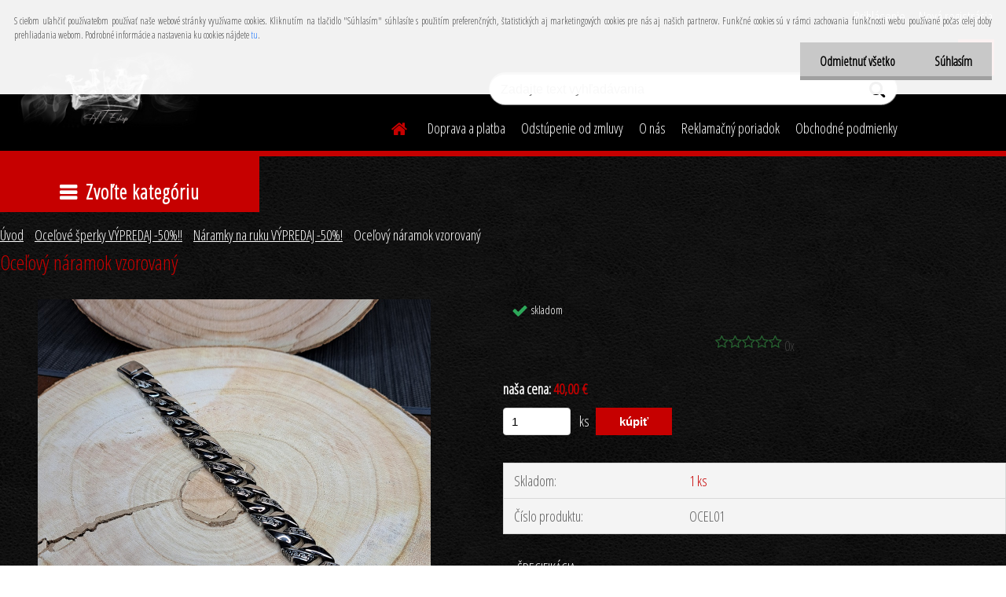

--- FILE ---
content_type: text/html; charset=utf-8
request_url: https://www.hteshop.sk/Ocelovy-naramok-vzorovany-d1679.htm
body_size: 20555
content:


        <!DOCTYPE html>
    <html xmlns:og="http://ogp.me/ns#" xmlns:fb="http://www.facebook.com/2008/fbml" lang="sk" class="tmpl__etherum">
      <head>
          <script>
              window.cookie_preferences = getCookieSettings('cookie_preferences');
              window.cookie_statistics = getCookieSettings('cookie_statistics');
              window.cookie_marketing = getCookieSettings('cookie_marketing');

              function getCookieSettings(cookie_name) {
                  if (document.cookie.length > 0)
                  {
                      cookie_start = document.cookie.indexOf(cookie_name + "=");
                      if (cookie_start != -1)
                      {
                          cookie_start = cookie_start + cookie_name.length + 1;
                          cookie_end = document.cookie.indexOf(";", cookie_start);
                          if (cookie_end == -1)
                          {
                              cookie_end = document.cookie.length;
                          }
                          return unescape(document.cookie.substring(cookie_start, cookie_end));
                      }
                  }
                  return false;
              }
          </script>
                    <script async src="https://www.googletagmanager.com/gtag/js?id=PQ54D95M"></script>
                            <script>
                    window.dataLayer = window.dataLayer || [];
                    function gtag(){dataLayer.push(arguments)};
                    gtag('consent', 'default', {
                        'ad_storage': String(window.cookie_marketing) !== 'false' ? 'granted' : 'denied',
                        'analytics_storage': String(window.cookie_statistics) !== 'false' ? 'granted' : 'denied',
                        'ad_personalization': String(window.cookie_statistics) !== 'false' ? 'granted' : 'denied',
                        'ad_user_data': String(window.cookie_statistics) !== 'false' ? 'granted' : 'denied'
                    });
                    dataLayer.push({
                        'event': 'default_consent'
                    });
                </script>
                    <script>(function(w,d,s,l,i){w[l]=w[l]||[];w[l].push({'gtm.start':
          new Date().getTime(),event:'gtm.js'});var f=d.getElementsByTagName(s)[0],
        j=d.createElement(s),dl=l!='dataLayer'?'&l='+l:'';j.async=true;j.src=
        'https://www.googletagmanager.com/gtm.js?id='+i+dl;f.parentNode.insertBefore(j,f);
      })(window,document,'script','dataLayer','GTM-PQ54D95M');
        window.dataLayer = window.dataLayer || [];
        window.dataLayer.push({
            event: 'eec.pageview',
            clientIP: '18.223.159.XX'
        });

    </script>
            <title>Oceľové šperky VÝPREDAJ -50%!! | Oceľový náramok vzorovaný  | HTESHOP |  Hvizdotattoo studio</title>
        <script type="text/javascript">var action_unavailable='action_unavailable';var id_language = 'sk';var id_country_code = 'SK';var language_code = 'sk-SK';var path_request = '/request.php';var type_request = 'POST';var cache_break = "2507"; var enable_console_debug = false; var enable_logging_errors = false;var administration_id_language = 'sk';var administration_id_country_code = 'SK';</script>          <script type="text/javascript" src="//ajax.googleapis.com/ajax/libs/jquery/1.8.3/jquery.min.js"></script>
          <script type="text/javascript" src="//code.jquery.com/ui/1.12.1/jquery-ui.min.js" ></script>
                  <script src="/wa_script/js/jquery.hoverIntent.minified.js?_=2025-01-08-14-38" type="text/javascript"></script>
        <script type="text/javascript" src="/admin/jscripts/jquery.qtip.min.js?_=2025-01-08-14-38"></script>
                  <script src="/wa_script/js/jquery.selectBoxIt.min.js?_=2025-01-08-14-38" type="text/javascript"></script>
                  <script src="/wa_script/js/bs_overlay.js?_=2025-01-08-14-38" type="text/javascript"></script>
        <script src="/wa_script/js/bs_design.js?_=2025-01-08-14-38" type="text/javascript"></script>
        <script src="/admin/jscripts/wa_translation.js?_=2025-01-08-14-38" type="text/javascript"></script>
        <link rel="stylesheet" type="text/css" href="/css/jquery.selectBoxIt.wa_script.css?_=2025-01-08-14-38" media="screen, projection">
        <link rel="stylesheet" type="text/css" href="/css/jquery.qtip.lupa.css?_=2025-01-08-14-38">
        
        <link rel="stylesheet" type="text/css" href="/fotky52300/icons/flat_icons/font/flaticon.css?_=1601557763" >          <script src="/wa_script/js/jquery.colorbox-min.js?_=2025-01-08-14-38" type="text/javascript"></script>
          <link rel="stylesheet" type="text/css" href="/css/colorbox.css?_=2025-01-08-14-38">
          <script type="text/javascript">
            jQuery(document).ready(function() {
              (function() {
                function createGalleries(rel) {
                  var regex = new RegExp(rel + "\\[(\\d+)]"),
                      m, group = "g_" + rel, groupN;
                  $("a[rel*=" + rel + "]").each(function() {
                    m = regex.exec(this.getAttribute("rel"));
                    if(m) {
                      groupN = group + m[1];
                    } else {
                      groupN = group;
                    }
                    $(this).colorbox({
                      rel: groupN,
                      slideshow:true,
                       maxWidth: "85%",
                       maxHeight: "85%",
                       returnFocus: false
                    });
                  });
                }
                createGalleries("lytebox");
                createGalleries("lyteshow");
              })();
            });</script>
          <script type="text/javascript">
      function init_products_hovers()
      {
        jQuery(".product").hoverIntent({
          over: function(){
            jQuery(this).find(".icons_width_hack").animate({width: "130px"}, 300, function(){});
          } ,
          out: function(){
            jQuery(this).find(".icons_width_hack").animate({width: "10px"}, 300, function(){});
          },
          interval: 40
        });
      }
      jQuery(document).ready(function(){

        jQuery(".param select, .sorting select").selectBoxIt();

        jQuery(".productFooter").click(function()
        {
          var $product_detail_link = jQuery(this).parent().find("a:first");

          if($product_detail_link.length && $product_detail_link.attr("href"))
          {
            window.location.href = $product_detail_link.attr("href");
          }
        });
        init_products_hovers();
        
        ebar_details_visibility = {};
        ebar_details_visibility["user"] = false;
        ebar_details_visibility["basket"] = false;

        ebar_details_timer = {};
        ebar_details_timer["user"] = setTimeout(function(){},100);
        ebar_details_timer["basket"] = setTimeout(function(){},100);

        function ebar_set_show($caller)
        {
          var $box_name = $($caller).attr("id").split("_")[0];

          ebar_details_visibility["user"] = false;
          ebar_details_visibility["basket"] = false;

          ebar_details_visibility[$box_name] = true;

          resolve_ebar_set_visibility("user");
          resolve_ebar_set_visibility("basket");
        }

        function ebar_set_hide($caller)
        {
          var $box_name = $($caller).attr("id").split("_")[0];

          ebar_details_visibility[$box_name] = false;

          clearTimeout(ebar_details_timer[$box_name]);
          ebar_details_timer[$box_name] = setTimeout(function(){resolve_ebar_set_visibility($box_name);},300);
        }

        function resolve_ebar_set_visibility($box_name)
        {
          if(   ebar_details_visibility[$box_name]
             && jQuery("#"+$box_name+"_detail").is(":hidden"))
          {
            jQuery("#"+$box_name+"_detail").slideDown(300);
          }
          else if(   !ebar_details_visibility[$box_name]
                  && jQuery("#"+$box_name+"_detail").not(":hidden"))
          {
            jQuery("#"+$box_name+"_detail").slideUp(0, function() {
              $(this).css({overflow: ""});
            });
          }
        }

        
        jQuery("#user_icon, #basket_icon").hoverIntent({
          over: function(){
            ebar_set_show(this);
            
          } ,
          out: function(){
            ebar_set_hide(this);
          },
          interval: 40
        });
        
        jQuery("#user_icon").click(function(e)
        {
          if(jQuery(e.target).attr("id") == "user_icon")
          {
            window.location.href = "https://www.hteshop.sk/72hm9hb8/e-login/";
          }
        });

        jQuery("#basket_icon").click(function(e)
        {
          if(jQuery(e.target).attr("id") == "basket_icon")
          {
            window.location.href = "https://www.hteshop.sk/72hm9hb8/e-basket/";
          }
        });
      
      });
    </script>        <meta http-equiv="Content-language" content="sk">
        <meta http-equiv="Content-Type" content="text/html; charset=utf-8">
        <meta name="language" content="slovak">
        <meta name="keywords" content="oceľový,náramok,vzorovaný">
        <meta name="description" content="Materiál: Chirurgická oceľ
Dĺžka: 22cm
Šírka: 1,7cm
Hrúbka: 5mm
Váha: 94g
Farba: Začiernená oceľ">
        <meta name="revisit-after" content="1 Days">
        <meta name="distribution" content="global">
        <meta name="expires" content="never">
                  <meta name="expires" content="never">
                    <link rel="previewimage" href="https://www.hteshop.sk/fotky52300/fotos/_vyr_167920230125_180911.jpg" />
                    <link rel="canonical" href="https://www.hteshop.sk/Ocelovy-naramok-vzorovany-d1679.htm?tab=description"/>
          <meta property="og:image" content="http://www.hteshop.sk/fotky52300/fotos/_vyr_167920230125_180911.jpg" />
<meta property="og:image:secure_url" content="https://www.hteshop.sk/fotky52300/fotos/_vyr_167920230125_180911.jpg" />
<meta property="og:image:type" content="image/jpeg" />
            <meta name="robots" content="index, follow">
                      <link href="//www.hteshop.sk/fotky52300/fav.jpg" rel="icon" type="image/jpeg">
          <link rel="shortcut icon" type="image/jpeg" href="//www.hteshop.sk/fotky52300/fav.jpg">
                  <link rel="stylesheet" type="text/css" href="/css/lang_dependent_css/lang_sk.css?_=2025-01-08-14-38" media="screen, projection">
                <link rel='stylesheet' type='text/css' href='/wa_script/js/styles.css?_=2025-01-08-14-38'>
        <script language='javascript' type='text/javascript' src='/wa_script/js/javascripts.js?_=2025-01-08-14-38'></script>
        <script language='javascript' type='text/javascript' src='/wa_script/js/check_tel.js?_=2025-01-08-14-38'></script>
          <script src="/assets/javascripts/buy_button.js?_=2025-01-08-14-38"></script>
            <script type="text/javascript" src="/wa_script/js/bs_user.js?_=2025-01-08-14-38"></script>
        <script type="text/javascript" src="/wa_script/js/bs_fce.js?_=2025-01-08-14-38"></script>
        <script type="text/javascript" src="/wa_script/js/bs_fixed_bar.js?_=2025-01-08-14-38"></script>
        <script type="text/javascript" src="/bohemiasoft/js/bs.js?_=2025-01-08-14-38"></script>
        <script src="/wa_script/js/jquery.number.min.js?_=2025-01-08-14-38" type="text/javascript"></script>
        <script type="text/javascript">
            BS.User.id = 52300;
            BS.User.domain = "72hm9hb8";
            BS.User.is_responsive_layout = true;
            BS.User.max_search_query_length = 50;
            BS.User.max_autocomplete_words_count = 5;

            WA.Translation._autocompleter_ambiguous_query = ' Hľadaný výraz je pre našeptávač príliš všeobecný. Zadajte prosím ďalšie znaky, slová alebo pokračujte odoslaním formulára pre vyhľadávanie.';
            WA.Translation._autocompleter_no_results_found = ' Neboli nájdené žiadne produkty ani kategórie.';
            WA.Translation._error = " Chyba";
            WA.Translation._success = " Úspech";
            WA.Translation._warning = " Upozornenie";
            WA.Translation._multiples_inc_notify = '<p class="multiples-warning"><strong>Tento produkt je možné objednať iba v násobkoch #inc#. </strong><br><small>Vami zadaný počet kusov bol navýšený podľa tohto násobku.</small></p>';
            WA.Translation._shipping_change_selected = " Zmeniť...";
            WA.Translation._shipping_deliver_to_address = "_shipping_deliver_to_address";

            BS.Design.template = {
              name: "etherum",
              is_selected: function(name) {
                if(Array.isArray(name)) {
                  return name.indexOf(this.name) > -1;
                } else {
                  return name === this.name;
                }
              }
            };
            BS.Design.isLayout3 = true;
            BS.Design.templates = {
              TEMPLATE_ARGON: "argon",TEMPLATE_NEON: "neon",TEMPLATE_CARBON: "carbon",TEMPLATE_XENON: "xenon",TEMPLATE_AURUM: "aurum",TEMPLATE_CUPRUM: "cuprum",TEMPLATE_ERBIUM: "erbium",TEMPLATE_CADMIUM: "cadmium",TEMPLATE_BARIUM: "barium",TEMPLATE_CHROMIUM: "chromium",TEMPLATE_SILICIUM: "silicium",TEMPLATE_IRIDIUM: "iridium",TEMPLATE_INDIUM: "indium",TEMPLATE_OXYGEN: "oxygen",TEMPLATE_HELIUM: "helium",TEMPLATE_FLUOR: "fluor",TEMPLATE_FERRUM: "ferrum",TEMPLATE_TERBIUM: "terbium",TEMPLATE_URANIUM: "uranium",TEMPLATE_ZINCUM: "zincum",TEMPLATE_CERIUM: "cerium",TEMPLATE_KRYPTON: "krypton",TEMPLATE_THORIUM: "thorium",TEMPLATE_ETHERUM: "etherum",TEMPLATE_KRYPTONIT: "kryptonit",TEMPLATE_TITANIUM: "titanium",TEMPLATE_PLATINUM: "platinum"            };
        </script>
                  <script src="/js/progress_button/modernizr.custom.js"></script>
                      <link rel="stylesheet" type="text/css" href="/bower_components/owl.carousel/dist/assets/owl.carousel.min.css" />
            <link rel="stylesheet" type="text/css" href="/bower_components/owl.carousel/dist/assets/owl.theme.default.min.css" />
            <script src="/bower_components/owl.carousel/dist/owl.carousel.min.js"></script>
                    <link rel="stylesheet" type="text/css" href="//static.bohemiasoft.com/jave/style.css?_=2025-01-08-14-38" media="screen">
                    <link rel="stylesheet" type="text/css" href="/css/font-awesome.4.7.0.min.css" media="screen">
          <link rel="stylesheet" type="text/css" href="/sablony/nove/etherum/etherumblue/css/product_var3.css?_=2025-01-08-14-38" media="screen">
                    <link rel="stylesheet"
                type="text/css"
                id="tpl-editor-stylesheet"
                href="/sablony/nove/etherum/etherumblue/css/colors.css?_=2025-01-08-14-38"
                media="screen">

          <meta name="viewport" content="width=device-width, initial-scale=1.0">
          <link rel="stylesheet" 
                   type="text/css" 
                   href="https://static.bohemiasoft.com/custom-css/etherum.css?_1764594711" 
                   media="screen"><style type="text/css">
               <!--#site_logo{
                  width: 275px;
                  height: 100px;
                  background-image: url('/fotky52300/design_setup/images/logo_nove-logo-stranka-hteshop.jpg?cache_time=1701429190');
                  background-repeat: no-repeat;
                  
                }html body .myheader { 
          background-image: none;
          border: black;
          background-repeat: repeat;
          background-position: 0px 0px;
          background-color: #ffffff;
        }#page_background{
                  background-image: none;
                  background-repeat: repeat;
                  background-position: 0px 0px;
                  background-color: #ffffff;
                }.bgLupa{
                  padding: 0;
                  border: none;
                }

 :root { 
 }
-->
                </style>          <link rel="stylesheet" type="text/css" href="/fotky52300/design_setup/css/user_defined.css?_=1645180906" media="screen, projection">
                    <script type="text/javascript" src="/admin/jscripts/wa_dialogs.js?_=2025-01-08-14-38"></script>
            <script>
      $(document).ready(function() {
        if (getCookie('show_cookie_message' + '_52300_sk') != 'no') {
          if($('#cookies-agreement').attr('data-location') === '0')
          {
            $('.cookies-wrapper').css("top", "0px");
          }
          else
          {
            $('.cookies-wrapper').css("bottom", "0px");
          }
          $('.cookies-wrapper').show();
        }

        $('#cookies-notify__close').click(function() {
          setCookie('show_cookie_message' + '_52300_sk', 'no');
          $('#cookies-agreement').slideUp();
          $("#masterpage").attr("style", "");
          setCookie('cookie_preferences', 'true');
          setCookie('cookie_statistics', 'true');
          setCookie('cookie_marketing', 'true');
          window.cookie_preferences = true;
          window.cookie_statistics = true;
          window.cookie_marketing = true;
          if(typeof gtag === 'function') {
              gtag('consent', 'update', {
                  'ad_storage': 'granted',
                  'analytics_storage': 'granted',
                  'ad_user_data': 'granted',
                  'ad_personalization': 'granted'
              });
          }
         return false;
        });

        $("#cookies-notify__disagree").click(function(){
            save_preferences();
        });

        $('#cookies-notify__preferences-button-close').click(function(){
            var cookies_notify_preferences = $("#cookies-notify-checkbox__preferences").is(':checked');
            var cookies_notify_statistics = $("#cookies-notify-checkbox__statistics").is(':checked');
            var cookies_notify_marketing = $("#cookies-notify-checkbox__marketing").is(':checked');
            save_preferences(cookies_notify_preferences, cookies_notify_statistics, cookies_notify_marketing);
        });

        function save_preferences(preferences = false, statistics = false, marketing = false)
        {
            setCookie('show_cookie_message' + '_52300_sk', 'no');
            $('#cookies-agreement').slideUp();
            $("#masterpage").attr("style", "");
            setCookie('cookie_preferences', preferences);
            setCookie('cookie_statistics', statistics);
            setCookie('cookie_marketing', marketing);
            window.cookie_preferences = preferences;
            window.cookie_statistics = statistics;
            window.cookie_marketing = marketing;
            if(marketing && typeof gtag === 'function')
            {
                gtag('consent', 'update', {
                    'ad_storage': 'granted'
                });
            }
            if(statistics && typeof gtag === 'function')
            {
                gtag('consent', 'update', {
                    'analytics_storage': 'granted',
                    'ad_user_data': 'granted',
                    'ad_personalization': 'granted',
                });
            }
            if(marketing === false && BS && BS.seznamIdentity) {
                BS.seznamIdentity.clearIdentity();
            }
        }

        /**
         * @param {String} cookie_name
         * @returns {String}
         */
        function getCookie(cookie_name) {
          if (document.cookie.length > 0)
          {
            cookie_start = document.cookie.indexOf(cookie_name + "=");
            if (cookie_start != -1)
            {
              cookie_start = cookie_start + cookie_name.length + 1;
              cookie_end = document.cookie.indexOf(";", cookie_start);
              if (cookie_end == -1)
              {
                cookie_end = document.cookie.length;
              }
              return unescape(document.cookie.substring(cookie_start, cookie_end));
            }
          }
          return "";
        }
        
        /**
         * @param {String} cookie_name
         * @param {String} value
         */
        function setCookie(cookie_name, value) {
          var time = new Date();
          time.setTime(time.getTime() + 365*24*60*60*1000); // + 1 rok
          var expires = "expires="+time.toUTCString();
          document.cookie = cookie_name + "=" + escape(value) + "; " + expires + "; path=/";
        }
      });
    </script>
    <script async src="https://www.googletagmanager.com/gtag/js?id=AW-10787097477"></script><script>
window.dataLayer = window.dataLayer || [];
function gtag(){dataLayer.push(arguments);}
gtag('js', new Date());
gtag('config', 'AW-10787097477', { debug_mode: true });
</script>        <script type="text/javascript" src="/wa_script/js/search_autocompleter.js?_=2025-01-08-14-38"></script>
                <link rel="stylesheet" type="text/css" href="/assets/vendor/magnific-popup/magnific-popup.css" />
      <script src="/assets/vendor/magnific-popup/jquery.magnific-popup.js"></script>
      <script type="text/javascript">
        BS.env = {
          decPoint: ",",
          basketFloatEnabled: false        };
      </script>
      <script type="text/javascript" src="/node_modules/select2/dist/js/select2.min.js"></script>
      <script type="text/javascript" src="/node_modules/maximize-select2-height/maximize-select2-height.min.js"></script>
      <script type="text/javascript">
        (function() {
          $.fn.select2.defaults.set("language", {
            noResults: function() {return " Žiadny záznam nebol nájdený"},
            inputTooShort: function(o) {
              var n = o.minimum - o.input.length;
              return "_input_too_short".replace("#N#", n);
            }
          });
          $.fn.select2.defaults.set("width", "100%")
        })();

      </script>
      <link type="text/css" rel="stylesheet" href="/node_modules/select2/dist/css/select2.min.css" />
      <script type="text/javascript" src="/wa_script/js/countdown_timer.js?_=2025-01-08-14-38"></script>
      <script type="text/javascript" src="/wa_script/js/app.js?_=2025-01-08-14-38"></script>
      <script type="text/javascript" src="/node_modules/jquery-validation/dist/jquery.validate.min.js"></script>

      
          </head>
          <script type="text/javascript">
        var fb_pixel = 'active';
      </script>
      <script type="text/javascript" src="/wa_script/js/fb_pixel_func.js"></script>
      <script>add_to_cart_default_basket_settings();</script>  <body class="lang-sk layout3 not-home page-product-detail page-product-1679 basket-empty slider_available template-slider-custom vat-payer-n alternative-currency-n" >
      <!-- Google Tag Manager (noscript) end -->
    <noscript><iframe src="https://www.googletagmanager.com/ns.html?id=GTM-PQ54D95M"
                      height="0" width="0" style="display:none;visibility:hidden"></iframe></noscript>
    <!-- End Google Tag Manager (noscript) -->
          <a name="topweb"></a>
            <div id="cookies-agreement" class="cookies-wrapper" data-location="0"
         >
      <div class="cookies-notify-background"></div>
      <div class="cookies-notify" style="display:block!important;">
        <div class="cookies-notify__bar">
          <div class="cookies-notify__bar1">
            <div class="cookies-notify__text"
                                 >
                S cieľom uľahčiť používateľom používať naše webové stránky využívame cookies. Kliknutím na tlačidlo "Súhlasím" súhlasíte s použitím preferenčných, štatistických aj marketingových cookies pre nás aj našich partnerov. Funkčné cookies sú v rámci zachovania funkčnosti webu používané počas celej doby prehliadania webom. Podrobné informácie a nastavenia ku cookies nájdete <span class="cookies-notify__detail_button">tu</span>.            </div>
            <div class="cookies-notify__button">
                <a href="#" id="cookies-notify__disagree" class="secondary-btn"
                   style="color: #000000;
                           background-color: #c8c8c8;
                           opacity: 1"
                >Odmietnuť všetko</a>
              <a href="#" id="cookies-notify__close"
                 style="color: #000000;
                        background-color: #c8c8c8;
                        opacity: 1"
                >Súhlasím</a>
            </div>
          </div>
                        <div class="cookies-notify__detail_box hidden"
                             >
                <div id="cookies-nofify__close_detail"> Zavrieť</div>
                <div>
                    <br />
                    <b> Čo sú cookies?</b><br />
                    <span> Cookies sú krátke textové informácie, ktoré sú uložené vo Vašom prehliadači. Tieto informácie bežne používajú všetky webové stránky a ich prechádzaním dochádza k ukladaniu cookies. Pomocou partnerských skriptov, ktoré môžu stránky používať (napríklad Google analytics</span><br /><br />
                    <b> Ako môžem nastaviť prácu webu s cookies?</b><br />
                    <span> Napriek tomu, že odporúčame povoliť používanie všetkých typov cookies, prácu webu s nimi môžete nastaviť podľa vlastných preferencií pomocou checkboxov zobrazených nižšie. Po odsúhlasení nastavenia práce s cookies môžete zmeniť svoje rozhodnutie zmazaním či editáciou cookies priamo v nastavení Vášho prehliadača. Podrobnejšie informácie k premazaniu cookies nájdete v Pomocníkovi Vášho prehliadača.</span>
                </div>
                <div class="cookies-notify__checkboxes"
                                    >
                    <div class="checkbox-custom checkbox-default cookies-notify__checkbox">
                        <input type="checkbox" id="cookies-notify-checkbox__functional" checked disabled />
                        <label for="cookies-notify-checkbox__functional" class="cookies-notify__checkbox_label"> Nutné</label>
                    </div>
                    <div class="checkbox-custom checkbox-default cookies-notify__checkbox">
                        <input type="checkbox" id="cookies-notify-checkbox__preferences" checked />
                        <label for="cookies-notify-checkbox__preferences" class="cookies-notify__checkbox_label"> Preferenčné</label>
                    </div>
                    <div class="checkbox-custom checkbox-default cookies-notify__checkbox">
                        <input type="checkbox" id="cookies-notify-checkbox__statistics" checked />
                        <label for="cookies-notify-checkbox__statistics" class="cookies-notify__checkbox_label"> Štatistické</label>
                    </div>
                    <div class="checkbox-custom checkbox-default cookies-notify__checkbox">
                        <input type="checkbox" id="cookies-notify-checkbox__marketing" checked />
                        <label for="cookies-notify-checkbox__marketing" class="cookies-notify__checkbox_label"> Marketingové</label>
                    </div>
                </div>
                <div id="cookies-notify__cookie_types">
                    <div class="cookies-notify__cookie_type cookie-active" data-type="functional">
                         Nutné (13)
                    </div>
                    <div class="cookies-notify__cookie_type" data-type="preferences">
                         Preferenčné (1)
                    </div>
                    <div class="cookies-notify__cookie_type" data-type="statistics">
                         Štatistické (15)
                    </div>
                    <div class="cookies-notify__cookie_type" data-type="marketing">
                         Marketingové (15)
                    </div>
                    <div class="cookies-notify__cookie_type" data-type="unclassified">
                         Neklasifikované (7)
                    </div>
                </div>
                <div id="cookies-notify__cookie_detail">
                    <div class="cookie-notify__cookie_description">
                        <span id="cookie-notify__description_functional" class="cookie_description_active"> Tieto informácie sú nevyhnutné k správnemu chodu webovej stránky ako napríklad vkladanie tovaru do košíka, uloženie vyplnených údajov alebo prihlásenie do zákazníckej sekcie.</span>
                        <span id="cookie-notify__description_preferences" class="hidden"> Tieto cookies umožnia prispôsobiť správanie alebo vzhľad stránky podľa Vašich potrieb, napríklad voľba jazyka.</span>
                        <span id="cookie-notify__description_statistics" class="hidden"> Vďaka týmto cookies môžu majitelia aj developeri webu viac porozumieť správaniu užívateľov a vyvijať stránku tak, aby bola čo najviac prozákaznícka. Teda aby ste čo najrýchlejšie našli hľadaný tovar alebo čo najľahšie dokončili jeho nákup.</span>
                        <span id="cookie-notify__description_marketing" class="hidden"> Tieto informácie umožnia personalizovať zobrazenie ponúk priamo pre Vás vďaka historickej skúsenosti prehliadania predchádzajúcich stránok a ponúk.</span>
                        <span id="cookie-notify__description_unclassified" class="hidden"> Tieto cookies zatiaľ neboli roztriedené do vlastnej kategórie.</span>
                    </div>
                    <style>
                        #cookies-notify__cookie_detail_table td
                        {
                            color: #ffffff                        }
                    </style>
                    <table class="table" id="cookies-notify__cookie_detail_table">
                        <thead>
                            <tr>
                                <th> Meno</th>
                                <th> Účel</th>
                                <th> Vypršanie</th>
                            </tr>
                        </thead>
                        <tbody>
                                                    <tr>
                                <td>show_cookie_message</td>
                                <td>Ukladá informácie o potrebe zobrazenia cookie lišty</td>
                                <td>1 rok</td>
                            </tr>
                                                        <tr>
                                <td>__zlcmid</td>
                                <td>Tento súbor cookie sa používa na uloženie identity návštevníka počas návštev a preferencie návštevníka deaktivovať našu funkciu živého chatu. </td>
                                <td>1 rok</td>
                            </tr>
                                                        <tr>
                                <td>__cfruid</td>
                                <td>Tento súbor cookie je súčasťou služieb poskytovaných spoločnosťou Cloudflare – vrátane vyrovnávania záťaže, doručovania obsahu webových stránok a poskytovania pripojenia DNS pre prevádzkovateľov webových stránok. </td>
                                <td>relácie</td>
                            </tr>
                                                        <tr>
                                <td>_auth</td>
                                <td>Zaisťuje bezpečnosť prehliadania návštevníkov tým, že zabraňuje falšovaniu požiadaviek medzi stránkami. Tento súbor cookie je nevyhnutný pre bezpečnosť webu a návštevníka. </td>
                                <td>1 rok</td>
                            </tr>
                                                        <tr>
                                <td>csrftoken</td>
                                <td>Pomáha predchádzať útokom Cross-Site Request Forgery (CSRF).</td>
                                <td>1 rok</td>
                            </tr>
                                                        <tr>
                                <td>PHPSESSID</td>
                                <td>Zachováva stav užívateľskej relácie naprieč požiadavkami na stránky. </td>
                                <td>relácie</td>
                            </tr>
                                                        <tr>
                                <td>rc::a</td>
                                <td>Tento súbor cookie sa používa na rozlíšenie medzi ľuďmi a robotmi. To je výhodné pre web, aby
vytvárať platné správy o používaní ich webových stránok. </td>
                                <td>persistentní</td>
                            </tr>
                                                        <tr>
                                <td>rc::c</td>
                                <td>Tento súbor cookie sa používa na rozlíšenie medzi ľuďmi a robotmi. </td>
                                <td>relácie</td>
                            </tr>
                                                        <tr>
                                <td>AWSALBCORS</td>
                                <td>Registruje, ktorý server-cluster obsluhuje návštevníka. To sa používa v kontexte s vyrovnávaním záťaže, aby sa optimalizovala užívateľská skúsenosť. </td>
                                <td>6 dnů</td>
                            </tr>
                                                        <tr>
                                <td>18plus_allow_access#</td>
                                <td>Ukladá informáciu o odsúhlasení okna 18+ pre web.</td>
                                <td>neznámy</td>
                            </tr>
                                                        <tr>
                                <td>18plus_cat#</td>
                                <td>Ukladá informáciu o odsúhlasení okna 18+ pre kategóriu.</td>
                                <td>neznámy</td>
                            </tr>
                                                        <tr>
                                <td>bs_slide_menu</td>
                                <td></td>
                                <td>neznámy</td>
                            </tr>
                                                        <tr>
                                <td>left_menu</td>
                                <td>Ukladá informáciu o spôsobe zobrazenia ľavého menu.</td>
                                <td>neznámy</td>
                            </tr>
                                                    </tbody>
                    </table>
                    <div class="cookies-notify__button">
                        <a href="#" id="cookies-notify__preferences-button-close"
                           style="color: #000000;
                                background-color: #c8c8c8;
                                opacity: 1">
                            Uložiť nastavenia                        </a>
                    </div>
                </div>
            </div>
                    </div>
      </div>
    </div>
    
  <div id="responsive_layout_large"></div><div id="page">      <div class="top-bar" id="topBar">
                  <div class="top-bar-content">
            <table width="870" height="5">
<tbody>
<tr>
<td style="width: 427px;"></td>
<td style="width: 427px;"></td>
</tr>
</tbody>
</table>
<p><span style="color: #ffff00;"><strong></strong></span></p>
<p></p>          </div>
                        </div>
          <script type="text/javascript">
      var responsive_articlemenu_name = ' Menu';
      var responsive_eshopmenu_name = ' E-shop';
    </script>
        <link rel="stylesheet" type="text/css" href="/css/masterslider.css?_=2025-01-08-14-38" media="screen, projection">
    <script type="text/javascript" src="/js/masterslider.min.js"></script>
    <div class="myheader">
                <div class="navigate_bar">
            <div class="logo-wrapper">
            <a id="site_logo" href="//www.hteshop.sk" class="mylogo" aria-label="Logo"></a>
    </div>
                        <!--[if IE 6]>
    <style>
    #main-menu ul ul{visibility:visible;}
    </style>
    <![endif]-->

    
    <div id="topmenu"><!-- TOPMENU -->
          <div id="search">
      <form name="search" id="searchForm" action="/search-engine.htm" method="GET" enctype="multipart/form-data">
        <label for="q" class="title_left2"> Hľadanie</label>
        <p>
          <input name="slovo" type="text" class="inputBox" id="q" placeholder=" Zadajte text vyhľadávania" maxlength="50">
          
          <input type="hidden" id="source_service" value="www.webareal.sk">
        </p>
        <div class="wrapper_search_submit">
          <input type="submit" class="search_submit" aria-label="search" name="search_submit" value="">
        </div>
        <div id="search_setup_area">
          <input id="hledatjak2" checked="checked" type="radio" name="hledatjak" value="2">
          <label for="hledatjak2">Hľadať v tovare</label>
          <br />
          <input id="hledatjak1"  type="radio" name="hledatjak" value="1">
          <label for="hledatjak1">Hľadať v článkoch</label>
                    <script type="text/javascript">
            function resolve_search_mode_visibility()
            {
              if (jQuery('form[name=search] input').is(':focus'))
              {
                if (jQuery('#search_setup_area').is(':hidden'))
                {
                  jQuery('#search_setup_area').slideDown(400);
                }
              }
              else
              {
                if (jQuery('#search_setup_area').not(':hidden'))
                {
                  jQuery('#search_setup_area').slideUp(400);
                }
              }
            }

            $('form[name=search] input').click(function() {
              this.focus();
            });

            jQuery('form[name=search] input')
                .focus(function() {
                  resolve_search_mode_visibility();
                })
                .blur(function() {
                  setTimeout(function() {
                    resolve_search_mode_visibility();
                  }, 1000);
                });

          </script>
                  </div>
      </form>
    </div>
          <div id="main-menu" class="">
                 <ul>
            <li class="eshop-menu-home">
              <a href="//www.hteshop.sk" class="top_parent_act" aria-label="Homepage">
                              </a>
            </li>
          </ul>
          
<ul><li class="eshop-menu-6 eshop-menu-order-1 eshop-menu-odd"><a href="/Doprava-a-platba-a6_0.htm"  class="top_parent">Doprava a platba</a>
</li></ul>
<ul><li class="eshop-menu-7 eshop-menu-order-2 eshop-menu-even"><a target="_new" href="https://www.hteshop.sk/fotky52300/hvizdoo tattoo - odstúpenie od zmluvy formulár.pdf"  class="top_parent">Odstúpenie od zmluvy</a>
</li></ul>
<ul><li class="eshop-menu-1 eshop-menu-order-3 eshop-menu-odd"><a href="/O-nas-a1_0.htm"  class="top_parent">O nás</a>
</li></ul>
<ul><li class="eshop-menu-4 eshop-menu-order-4 eshop-menu-even"><a href="/Reklamacny-poriadok-a4_0.htm"  class="top_parent">Reklamačný poriadok</a>
</li></ul>
<ul><li class="eshop-menu-3 eshop-menu-order-5 eshop-menu-odd"><a href="/Obchodne-podmienky-a3_0.htm"  class="top_parent">Obchodné podmienky</a>
</li></ul>      </div>
    </div><!-- END TOPMENU -->
          </div>
          </div>
    <div id="page_background">      <div class="hack-box"><!-- HACK MIN WIDTH FOR IE 5, 5.5, 6  -->
                  <div id="masterpage" ><!-- MASTER PAGE -->
              <div id="header">          </div><!-- END HEADER -->
          
  <div id="ebar" class="" >        <div id="ebar_set">
                <div id="user_icon">

                            <div id="user_detail">
                    <div id="user_arrow_tag"></div>
                    <div id="user_content_tag">
                        <div id="user_content_tag_bg">
                            <a href="/72hm9hb8/e-login/"
                               class="elink user_login_text"
                               >
                               Prihlásenie                            </a>
                            <a href="/72hm9hb8/e-register/"
                               class="elink user-logout user_register_text"
                               >
                               Nová registrácia                            </a>
                        </div>
                    </div>
                </div>
            
        </div>
        
                <div id="basket_icon" >
            <div id="basket_detail">
                <div id="basket_arrow_tag"></div>
                <div id="basket_content_tag">
                    <a id="quantity_tag" href="/72hm9hb8/e-basket" rel="nofollow" class="elink"><span class="quantity_count">0</span></a>
                                    </div>
            </div>
        </div>
                <a id="basket_tag"
           href="72hm9hb8/e-basket"
           rel="nofollow"
           class="elink">
            <span id="basket_tag_left">&nbsp;</span>
            <span id="basket_tag_right">
                0 ks            </span>
        </a>
                </div></div>          <div id="aroundpage"><!-- AROUND PAGE -->
            
      <!-- LEFT BOX -->
      <div id="left-box">
            <div id="expandableMenu" class="eshop-menu">
      <p class="title_left_eshop">
        Zvoľte kategóriu      </p>
      <div id="inleft_eshop" class="menu-typ-2 menu-outer-wrapper">
            <div class="menu-wrapper leftmenu">
          <ul class="root-eshop-menu">
          <li class="sub leftmenuDef category-menu-1 has-submenu">
            <a href="/Tetovanie-ZLAVY-AZ-50-c14_0_1.htm" target="_self">
          <span>
      Tetovanie ZĽAVY AŽ 50%    </span>
          </a>
          <ul class="eshop-submenu level-2">
          <li class="sub leftmenuDef category-menu-1 has-submenu">
            <a href="/Tetovanie-ZLAVY-AZ-50-c14_259_2.htm" target="_self">
          <span>
      Cartridge ihly     </span>
          </a>
          <ul class="eshop-submenu level-3">
          <li class="sub leftmenuDef category-menu-1">
            <a href="/Tetovanie-ZLAVY-AZ-50-c14_288_3.htm" target="_self">
          <span>
      HTE catridge    </span>
          </a>
          </li>
        <li class="sub leftmenuDef category-menu-2">
            <a href="/Tetovanie-ZLAVY-AZ-50-c14_290_3.htm" target="_self">
          <span>
      PRO TATTOO cartridge     </span>
          </a>
          </li>
        <li class="sub leftmenuDef category-menu-3">
            <a href="/Tetovanie-ZLAVY-AZ-50-c14_327_3.htm" target="_self">
          <span>
      STIGMA needle cartridges    </span>
          </a>
          </li>
        <li class="sub leftmenuDef category-menu-4">
            <a href="/Tetovanie-ZLAVY-AZ-50-c14_330_3.htm" target="_self">
          <span>
      Ihly microblading čepielky     </span>
          </a>
          </li>
        <li class="sub leftmenuDef category-menu-5">
            <a href="/Tetovanie-ZLAVY-AZ-50-c14_331_3.htm" target="_self">
          <span>
      AMBITION cartridge na PMU     </span>
          </a>
          </li>
        <li class="sub leftmenuDef category-menu-6 item-hidden">
            <a href="/Tetovanie-ZLAVY-AZ-50-c14_334_3.htm" target="_self">
          <span>
      Stigma PMU cartridges     </span>
          </a>
          </li>
        <li class="sub leftmenuDef category-menu-7 item-hidden">
            <a href="/Tetovanie-ZLAVY-AZ-50-c14_336_3.htm" target="_self">
          <span>
      Pro MVP cartridges     </span>
          </a>
          </li>
        <li class="sub leftmenuDef category-menu-8 item-hidden">
            <a href="/Tetovanie-ZLAVY-AZ-50-c14_386_3.htm" target="_self">
          <span>
      Atramentové cartridge     </span>
          </a>
          </li>
        <li class="sub leftmenuDef category-menu-9 item-hidden">
            <a href="/Tetovanie-ZLAVY-AZ-50-c14_389_3.htm" target="_self">
          <span>
      POSEIDON Tattoo cartridges    </span>
          </a>
          </li>
        <li class="sub leftmenuDef category-menu-10 item-hidden">
            <a href="/Tetovanie-ZLAVY-AZ-50-c14_390_3.htm" target="_self">
          <span>
      Tattoo cartridge LINER    </span>
          </a>
          </li>
        <li class="sub leftmenuDef category-menu-11 item-hidden">
            <a href="/Tetovanie-ZLAVY-AZ-50-c14_392_3.htm" target="_self">
          <span>
      NEEBOL Tattoo cartridge LINER    </span>
          </a>
          </li>
        <li class="sub leftmenuDef category-menu-12 item-hidden">
            <a href="/Tetovanie-ZLAVY-AZ-50-c14_393_3.htm" target="_self">
          <span>
      QUELLE tattoo cartridge     </span>
          </a>
          </li>
            <li class="item-extra more-categories">
          <a href="/Tetovanie-ZLAVY-AZ-50-c14_259_2.htm">
             Viac          </a>
        </li>
            </ul>
        </li>
        <li class="sub leftmenuDef category-menu-2 has-submenu">
            <a href="/Tetovanie-ZLAVY-AZ-50-c14_279_2.htm" target="_self">
          <span>
      Strojčeky na tetovanie     </span>
          </a>
          <ul class="eshop-submenu level-3">
          <li class="sub leftmenuDef category-menu-1">
            <a href="/Tetovanie-ZLAVY-AZ-50-c14_282_3.htm" target="_self">
          <span>
      Strojčeky pen (Tetovacie perá)    </span>
          </a>
          </li>
        <li class="sub leftmenuDef category-menu-2">
            <a href="/Tetovanie-ZLAVY-AZ-50-c14_314_3.htm" target="_self">
          <span>
      Rotačné strojčeky     </span>
          </a>
          </li>
        <li class="sub leftmenuDef category-menu-3">
            <a href="/Tetovanie-ZLAVY-AZ-50-c14_324_3.htm" target="_self">
          <span>
      Tattoo battery     </span>
          </a>
          </li>
        <li class="sub leftmenuDef category-menu-4">
            <a href="/Tetovanie-ZLAVY-AZ-50-c14_356_3.htm" target="_self">
          <span>
      Náhradné diely ku strojčekom    </span>
          </a>
          </li>
        </ul>
        </li>
        <li class="sub leftmenuDef category-menu-3">
            <a href="/Tetovanie-ZLAVY-AZ-50-c14_333_2.htm" target="_self">
          <span>
      Tetovacie sady (sety)     </span>
          </a>
          </li>
        <li class="sub leftmenuDef category-menu-4">
            <a href="/Tetovanie-ZLAVY-AZ-50-c14_294_2.htm" target="_self">
          <span>
      Pedále     </span>
          </a>
          </li>
        <li class="sub leftmenuDef category-menu-5">
            <a href="/Tetovanie-ZLAVY-AZ-50-c14_295_2.htm" target="_self">
          <span>
      Zdroje    </span>
          </a>
          </li>
        <li class="sub leftmenuDef category-menu-6">
            <a href="/Tetovanie-ZLAVY-AZ-50-c14_298_2.htm" target="_self">
          <span>
      Napájacie káble     </span>
          </a>
          </li>
        <li class="sub leftmenuDef category-menu-7">
            <a href="/Tetovanie-ZLAVY-AZ-50-c14_299_2.htm" target="_self">
          <span>
      Tattoo Aftercare    </span>
          </a>
          </li>
        <li class="sub leftmenuDef category-menu-8 has-submenu">
            <a href="/Tetovanie-ZLAVY-AZ-50-c14_310_2.htm" target="_self">
          <span>
      Gripy    </span>
          </a>
          <ul class="eshop-submenu level-3">
          <li class="sub leftmenuDef category-menu-1">
            <a href="/Tetovanie-ZLAVY-AZ-50-c14_311_3.htm" target="_self">
          <span>
      Gripy  na cartridge     </span>
          </a>
          </li>
        <li class="sub leftmenuDef category-menu-2">
            <a href="/Tetovanie-ZLAVY-AZ-50-c14_312_3.htm" target="_self">
          <span>
      Nádhradné tyčky na grip     </span>
          </a>
          </li>
        </ul>
        </li>
        <li class="sub leftmenuDef category-menu-9">
            <a href="/Tetovanie-ZLAVY-AZ-50-c14_316_2.htm" target="_self">
          <span>
      Príslušenstvo na tetovanie     </span>
          </a>
          </li>
        <li class="sub leftmenuDef category-menu-10 item-hidden has-submenu">
            <a href="/Tetovanie-ZLAVY-AZ-50-c14_320_2.htm" target="_self">
          <span>
      Farby na tetovanie     </span>
          </a>
          <ul class="eshop-submenu level-3">
          <li class="sub leftmenuDef category-menu-1 has-submenu">
            <a href="/Tetovanie-ZLAVY-AZ-50-c14_340_3.htm" target="_self">
          <span>
      Farby EU     </span>
          </a>
          <ul class="eshop-submenu level-4 sublist-hidden">
          <li class="sub leftmenuDef category-menu-1">
            <a href="/Tetovanie-ZLAVY-AZ-50-c14_346_4.htm" target="_self">
          <span>
      Panthera Ink     </span>
          </a>
          </li>
        <li class="sub leftmenuDef category-menu-2">
            <a href="/Tetovanie-ZLAVY-AZ-50-c14_351_4.htm" target="_self">
          <span>
      Eternal Ink     </span>
          </a>
          </li>
        <li class="sub leftmenuDef category-menu-3">
            <a href="/Tetovanie-ZLAVY-AZ-50-c14_352_4.htm" target="_self">
          <span>
      World Famous tattoo ink     </span>
          </a>
          </li>
        <li class="sub leftmenuDef category-menu-4">
            <a href="/Tetovanie-ZLAVY-AZ-50-c14_353_4.htm" target="_self">
          <span>
      Viking Ink by Dynamic     </span>
          </a>
          </li>
        <li class="sub leftmenuDef category-menu-5">
            <a href="/Tetovanie-ZLAVY-AZ-50-c14_355_4.htm" target="_self">
          <span>
      KURO SUMI    </span>
          </a>
          </li>
        </ul>
        </li>
        </ul>
        </li>
        <li class="sub leftmenuDef category-menu-11 item-hidden">
            <a href="/Tetovanie-ZLAVY-AZ-50-c14_323_2.htm" target="_self">
          <span>
      Rukavice     </span>
          </a>
          </li>
        <li class="sub leftmenuDef category-menu-12 item-hidden">
            <a href="/Tetovanie-ZLAVY-AZ-50-c14_335_2.htm" target="_self">
          <span>
      Umelá koža na tetovanie     </span>
          </a>
          </li>
        <li class="sub leftmenuDef category-menu-13 item-hidden">
            <a href="/Tetovanie-ZLAVY-AZ-50-c14_387_2.htm" target="_self">
          <span>
      Vybavenie pre štúdio    </span>
          </a>
          </li>
            <li class="item-extra more-categories">
          <a href="/Tetovanie-ZLAVY-AZ-50-c14_0_1.htm">
             Všetky podkategórie          </a>
        </li>
            </ul>
        </li>
        <li class="sub leftmenuDef category-menu-2 has-submenu">
            <a href="/Piercing-c7_0_1.htm" target="_self">
          <span>
      Piercing    </span>
          </a>
          <ul class="eshop-submenu level-2">
          <li class="sub leftmenuDef category-menu-1">
            <a href="/Piercing-c7_227_2.htm" target="_self">
          <span>
      Piercing do pupku    </span>
          </a>
          </li>
        <li class="sub leftmenuDef category-menu-2">
            <a href="/Piercing-c7_228_2.htm" target="_self">
          <span>
      Činky a tyčky    </span>
          </a>
          </li>
        <li class="sub leftmenuDef category-menu-3">
            <a href="/Piercing-c7_229_2.htm" target="_self">
          <span>
      Piercing do nosa     </span>
          </a>
          </li>
        <li class="sub leftmenuDef category-menu-4">
            <a href="/Piercing-c7_231_2.htm" target="_self">
          <span>
      Expandery do ucha     </span>
          </a>
          </li>
        <li class="sub leftmenuDef category-menu-5">
            <a href="/Piercing-c7_303_2.htm" target="_self">
          <span>
      Piercing do jazyka    </span>
          </a>
          </li>
        <li class="sub leftmenuDef category-menu-6">
            <a href="/Piercing-c7_232_2.htm" target="_self">
          <span>
      Plugy do ucha     </span>
          </a>
          </li>
        <li class="sub leftmenuDef category-menu-7">
            <a href="/Piercing-c7_233_2.htm" target="_self">
          <span>
      Tunel do ucha     </span>
          </a>
          </li>
        <li class="sub leftmenuDef category-menu-8">
            <a href="/Piercing-c7_236_2.htm" target="_self">
          <span>
      Piercing do obočia     </span>
          </a>
          </li>
        <li class="sub leftmenuDef category-menu-9">
            <a href="/Piercing-c7_256_2.htm" target="_self">
          <span>
      Kotulky     </span>
          </a>
          </li>
        <li class="sub leftmenuDef category-menu-10 item-hidden">
            <a href="/Piercing-c7_278_2.htm" target="_self">
          <span>
      Piercing do bradavky    </span>
          </a>
          </li>
        <li class="sub leftmenuDef category-menu-11 item-hidden">
            <a href="/Piercing-c7_257_2.htm" target="_self">
          <span>
      Piercing do ucha    </span>
          </a>
          </li>
        <li class="sub leftmenuDef category-menu-12 item-hidden">
            <a href="/Piercing-c7_284_2.htm" target="_self">
          <span>
      Industrial     </span>
          </a>
          </li>
        <li class="sub leftmenuDef category-menu-13 item-hidden">
            <a href="/Piercing-c7_276_2.htm" target="_self">
          <span>
      Slimáky     </span>
          </a>
          </li>
        <li class="sub leftmenuDef category-menu-14 item-hidden">
            <a href="/Piercing-c7_297_2.htm" target="_self">
          <span>
      Guličky a špice    </span>
          </a>
          </li>
        <li class="sub leftmenuDef category-menu-15 item-hidden">
            <a href="/Piercing-c7_230_2.htm" target="_self">
          <span>
      Labretky     </span>
          </a>
          </li>
        <li class="sub leftmenuDef category-menu-16 item-hidden">
            <a href="/Piercing-c7_309_2.htm" target="_self">
          <span>
      Microdermal piercing    </span>
          </a>
          </li>
        <li class="sub leftmenuDef category-menu-17 item-hidden">
            <a href="/Piercing-c7_337_2.htm" target="_self">
          <span>
      Ihly, kanyly    </span>
          </a>
          </li>
        <li class="sub leftmenuDef category-menu-18 item-hidden">
            <a href="/Piercing-c7_338_2.htm" target="_self">
          <span>
      Kliešte na piercing    </span>
          </a>
          </li>
        <li class="sub leftmenuDef category-menu-19 item-hidden">
            <a href="/Piercing-c7_339_2.htm" target="_self">
          <span>
      Upínacia pinzeta     </span>
          </a>
          </li>
        <li class="sub leftmenuDef category-menu-20 item-hidden">
            <a href="/Piercing-c7_348_2.htm" target="_self">
          <span>
      Kolíkový kuželový nástroj    </span>
          </a>
          </li>
        <li class="sub leftmenuDef category-menu-21 item-hidden">
            <a href="/Piercing-c7_357_2.htm" target="_self">
          <span>
      Piercingové sety     </span>
          </a>
          </li>
        <li class="sub leftmenuDef category-menu-22 item-hidden">
            <a href="/Piercing-c7_388_2.htm" target="_self">
          <span>
      Septum piercing    </span>
          </a>
          </li>
        <li class="sub leftmenuDef category-menu-23 item-hidden">
            <a href="/Piercing-c7_391_2.htm" target="_self">
          <span>
      Piercing Aftercare    </span>
          </a>
          </li>
            <li class="item-extra more-categories">
          <a href="/Piercing-c7_0_1.htm">
             Všetky podkategórie          </a>
        </li>
            </ul>
        </li>
        <li class="sub leftmenuDef category-menu-3 has-submenu selected-category">
            <a href="/Ocelove-sperky-VYPREDAJ-50-c6_0_1.htm" target="_self">
          <span>
      Oceľové šperky VÝPREDAJ -50%!!    </span>
          </a>
          <ul class="eshop-submenu level-2">
          <li class="sub leftmenuDef category-menu-1">
            <a href="/Ocelove-sperky-VYPREDAJ-50-c6_225_2.htm" target="_self">
          <span>
      Retiazky na krk VÝPREDAJ -50%!    </span>
          </a>
          </li>
        <li class="sub leftmenuDef category-menu-2">
            <a href="/Ocelove-sperky-VYPREDAJ-50-c6_226_2.htm" target="_self">
          <span>
      Oceľové prívesky VÝPREDAJ-50%!    </span>
          </a>
          </li>
        <li class="sub leftmenuDef category-menu-3">
            <a href="/Ocelove-sperky-VYPREDAJ-50-c6_261_2.htm" target="_self">
          <span>
      Oceľové sety VÝPREDAJ -50%!!!    </span>
          </a>
          </li>
        <li class="sub leftmenuDef category-menu-4 selected-category">
            <a href="/Ocelove-sperky-VYPREDAJ-50-c6_262_2.htm" target="_self">
          <span>
      Náramky na ruku VÝPREDAJ -50%!    </span>
          </a>
          </li>
        <li class="sub leftmenuDef category-menu-5">
            <a href="/Ocelove-sperky-VYPREDAJ-50-c6_270_2.htm" target="_self">
          <span>
      DarčekovéKrabičky VÝPREDAJ-50%    </span>
          </a>
          </li>
        <li class="sub leftmenuDef category-menu-6">
            <a href="/Ocelove-sperky-VYPREDAJ-50-c6_315_2.htm" target="_self">
          <span>
      Kľúčenky VÝPREDAJ -50%!!!    </span>
          </a>
          </li>
        </ul>
        </li>
        <li class="sub leftmenuDef category-menu-4 has-submenu">
            <a href="/Nastroje-na-piercing-c8_0_1.htm" target="_self">
          <span>
      Nástroje na piercing     </span>
          </a>
          <ul class="eshop-submenu level-2">
          <li class="sub leftmenuDef category-menu-1">
            <a href="/Nastroje-na-piercing-c8_234_2.htm" target="_self">
          <span>
      Ihly, kanyly     </span>
          </a>
          </li>
        <li class="sub leftmenuDef category-menu-2">
            <a href="/Nastroje-na-piercing-c8_235_2.htm" target="_self">
          <span>
      Kliešte na piercing     </span>
          </a>
          </li>
        <li class="sub leftmenuDef category-menu-3">
            <a href="/Nastroje-na-piercing-c8_268_2.htm" target="_self">
          <span>
      Rozťahováky    </span>
          </a>
          </li>
        <li class="sub leftmenuDef category-menu-4">
            <a href="/Nastroje-na-piercing-c8_275_2.htm" target="_self">
          <span>
      Upínacia pinzeta    </span>
          </a>
          </li>
        <li class="sub leftmenuDef category-menu-5">
            <a href="/Nastroje-na-piercing-c8_287_2.htm" target="_self">
          <span>
      Pinzety na piercing    </span>
          </a>
          </li>
        <li class="sub leftmenuDef category-menu-6">
            <a href="/Nastroje-na-piercing-c8_292_2.htm" target="_self">
          <span>
      Chirurgické nožnice     </span>
          </a>
          </li>
        <li class="sub leftmenuDef category-menu-7">
            <a href="/Nastroje-na-piercing-c8_293_2.htm" target="_self">
          <span>
      Cievna svorka ( Pean )     </span>
          </a>
          </li>
        <li class="sub leftmenuDef category-menu-8">
            <a href="/Nastroje-na-piercing-c8_307_2.htm" target="_self">
          <span>
      Kliešte na microdermal    </span>
          </a>
          </li>
        <li class="sub leftmenuDef category-menu-9">
            <a href="/Nastroje-na-piercing-c8_347_2.htm" target="_self">
          <span>
      Kolíkový kuželový nástroj     </span>
          </a>
          </li>
        <li class="sub leftmenuDef category-menu-10 item-hidden">
            <a href="/Nastroje-na-piercing-c8_354_2.htm" target="_self">
          <span>
      Oceľová miska na nástroje     </span>
          </a>
          </li>
        <li class="sub leftmenuDef category-menu-11 item-hidden">
            <a href="/Nastroje-na-piercing-c8_366_2.htm" target="_self">
          <span>
      Skalpely    </span>
          </a>
          </li>
            <li class="item-extra more-categories">
          <a href="/Nastroje-na-piercing-c8_0_1.htm">
             Všetky podkategórie          </a>
        </li>
            </ul>
        </li>
        <li class="sub leftmenuDef category-menu-5 has-submenu">
            <a href="/Prislusenstvo-na-nechty-50-c15_0_1.htm" target="_self">
          <span>
      Príslušenstvo na nechty -50%!!    </span>
          </a>
          <ul class="eshop-submenu level-2">
          <li class="sub leftmenuDef category-menu-1">
            <a href="/Prislusenstvo-na-nechty-50-c15_267_2.htm" target="_self">
          <span>
      Pilníky VÝPREDAJ -50%!!!    </span>
          </a>
          </li>
        <li class="sub leftmenuDef category-menu-2">
            <a href="/Prislusenstvo-na-nechty-50-c15_374_2.htm" target="_self">
          <span>
      Kliešte na nechty VÝPREDAJ -50    </span>
          </a>
          </li>
        <li class="sub leftmenuDef category-menu-3">
            <a href="/Prislusenstvo-na-nechty-50-c15_285_2.htm" target="_self">
          <span>
      Manikúra a pedikúra -50%!!!     </span>
          </a>
          </li>
        <li class="sub leftmenuDef category-menu-4">
            <a href="/Prislusenstvo-na-nechty-50-c15_377_2.htm" target="_self">
          <span>
      Príšlušenstvo na nechty -50%!!    </span>
          </a>
          </li>
        </ul>
        </li>
        <li class="sub leftmenuDef category-menu-6 has-submenu">
            <a href="/Microdermal-c16_0_1.htm" target="_self">
          <span>
      Microdermal    </span>
          </a>
          <ul class="eshop-submenu level-2">
          <li class="sub leftmenuDef category-menu-1">
            <a href="/Microdermal-c16_306_2.htm" target="_self">
          <span>
      Nástroje na microdermal     </span>
          </a>
          </li>
        <li class="sub leftmenuDef category-menu-2">
            <a href="/Microdermal-c16_308_2.htm" target="_self">
          <span>
      Microdermal piercing     </span>
          </a>
          </li>
        <li class="sub leftmenuDef category-menu-3">
            <a href="/Microdermal-c16_349_2.htm" target="_self">
          <span>
      Microdermal Biopsy Puncher    </span>
          </a>
          </li>
        </ul>
        </li>
        <li class="sub leftmenuDef category-menu-7">
            <a href="/Siltovky-70-zlavy-c10_0_1.htm" target="_self">
          <span>
      Šiltovky 70% zľavy    </span>
          </a>
          </li>
        <li class="sub leftmenuDef category-menu-8 has-submenu">
            <a href="/Oblecenie-c2_0_1.htm" target="_self">
          <span>
      Oblečenie     </span>
          </a>
          <ul class="eshop-submenu level-2">
          <li class="sub leftmenuDef category-menu-1 has-submenu">
            <a href="/Oblecenie-c2_237_2.htm" target="_self">
          <span>
      Mikiny    </span>
          </a>
          <ul class="eshop-submenu level-3">
          <li class="sub leftmenuDef category-menu-1">
            <a href="/Oblecenie-c2_238_3.htm" target="_self">
          <span>
      Pánske     </span>
          </a>
          </li>
        <li class="sub leftmenuDef category-menu-2">
            <a href="/Oblecenie-c2_239_3.htm" target="_self">
          <span>
      Dámske     </span>
          </a>
          </li>
        </ul>
        </li>
        <li class="sub leftmenuDef category-menu-2 has-submenu">
            <a href="/Oblecenie-c2_240_2.htm" target="_self">
          <span>
      Tričká a tielka     </span>
          </a>
          <ul class="eshop-submenu level-3">
          <li class="sub leftmenuDef category-menu-1">
            <a href="/Oblecenie-c2_241_3.htm" target="_self">
          <span>
      Pánske     </span>
          </a>
          </li>
        <li class="sub leftmenuDef category-menu-2">
            <a href="/Oblecenie-c2_242_3.htm" target="_self">
          <span>
      Dámske     </span>
          </a>
          </li>
        <li class="sub leftmenuDef category-menu-3">
            <a href="/Oblecenie-c2_243_3.htm" target="_self">
          <span>
      Detské     </span>
          </a>
          </li>
        </ul>
        </li>
        <li class="sub leftmenuDef category-menu-3 has-submenu">
            <a href="/Oblecenie-c2_245_2.htm" target="_self">
          <span>
      Kraťase     </span>
          </a>
          <ul class="eshop-submenu level-3">
          <li class="sub leftmenuDef category-menu-1">
            <a href="/Oblecenie-c2_246_3.htm" target="_self">
          <span>
      Pánske     </span>
          </a>
          </li>
        </ul>
        </li>
        <li class="sub leftmenuDef category-menu-4 has-submenu">
            <a href="/Oblecenie-c2_247_2.htm" target="_self">
          <span>
      Nohavice a tepláky     </span>
          </a>
          <ul class="eshop-submenu level-3">
          <li class="sub leftmenuDef category-menu-1">
            <a href="/Oblecenie-c2_248_3.htm" target="_self">
          <span>
      Kapsáče     </span>
          </a>
          </li>
        <li class="sub leftmenuDef category-menu-2 has-submenu">
            <a href="/Oblecenie-c2_249_3.htm" target="_self">
          <span>
      Legíny     </span>
          </a>
          <ul class="eshop-submenu level-4 sublist-hidden">
          <li class="sub leftmenuDef category-menu-1">
            <a href="/Oblecenie-c2_252_4.htm" target="_self">
          <span>
      Krátke     </span>
          </a>
          </li>
        <li class="sub leftmenuDef category-menu-2">
            <a href="/Oblecenie-c2_251_4.htm" target="_self">
          <span>
      3/4 Legíny     </span>
          </a>
          </li>
        </ul>
        </li>
        <li class="sub leftmenuDef category-menu-3">
            <a href="/Oblecenie-c2_325_3.htm" target="_self">
          <span>
      Tepláky     </span>
          </a>
          </li>
        </ul>
        </li>
        <li class="sub leftmenuDef category-menu-5">
            <a href="/Oblecenie-c2_250_2.htm" target="_self">
          <span>
      Fitness Sety     </span>
          </a>
          </li>
        <li class="sub leftmenuDef category-menu-6">
            <a href="/Oblecenie-c2_271_2.htm" target="_self">
          <span>
      Rúška     </span>
          </a>
          </li>
        <li class="sub leftmenuDef category-menu-7 has-submenu">
            <a href="/Oblecenie-c2_253_2.htm" target="_self">
          <span>
      Spodné prádlo     </span>
          </a>
          <ul class="eshop-submenu level-3">
          <li class="sub leftmenuDef category-menu-1">
            <a href="/Oblecenie-c2_254_3.htm" target="_self">
          <span>
      Športové nohavičky    </span>
          </a>
          </li>
        <li class="sub leftmenuDef category-menu-2">
            <a href="/Oblecenie-c2_255_3.htm" target="_self">
          <span>
      Športové podprsenky     </span>
          </a>
          </li>
        </ul>
        </li>
        <li class="sub leftmenuDef category-menu-8">
            <a href="/Oblecenie-c2_272_2.htm" target="_self">
          <span>
      Batohy     </span>
          </a>
          </li>
        <li class="sub leftmenuDef category-menu-9">
            <a href="/Oblecenie-c2_274_2.htm" target="_self">
          <span>
      Dámske šaty     </span>
          </a>
          </li>
        </ul>
        </li>
        <li class="sub leftmenuDef category-menu-9 has-submenu">
            <a href="/Permanent-make-up-ZLAVY-AZ-50-c20_0_1.htm" target="_self">
          <span>
      Permanent make-up ZĽAVY AŽ 50%    </span>
          </a>
          <ul class="eshop-submenu level-2">
          <li class="sub leftmenuDef category-menu-1">
            <a href="/Permanent-make-up-ZLAVY-AZ-50-c20_367_2.htm" target="_self">
          <span>
      Čepielky na microblading     </span>
          </a>
          </li>
        <li class="sub leftmenuDef category-menu-2">
            <a href="/Permanent-make-up-ZLAVY-AZ-50-c20_368_2.htm" target="_self">
          <span>
      Moduly na čepielky     </span>
          </a>
          </li>
        <li class="sub leftmenuDef category-menu-3">
            <a href="/Permanent-make-up-ZLAVY-AZ-50-c20_369_2.htm" target="_self">
          <span>
      Inkcups     </span>
          </a>
          </li>
        <li class="sub leftmenuDef category-menu-4">
            <a href="/Permanent-make-up-ZLAVY-AZ-50-c20_370_2.htm" target="_self">
          <span>
      Tréningová koža na PMU    </span>
          </a>
          </li>
        <li class="sub leftmenuDef category-menu-5">
            <a href="/Permanent-make-up-ZLAVY-AZ-50-c20_371_2.htm" target="_self">
          <span>
      Posuvné meradlá a pravítka    </span>
          </a>
          </li>
        <li class="sub leftmenuDef category-menu-6">
            <a href="/Permanent-make-up-ZLAVY-AZ-50-c20_372_2.htm" target="_self">
          <span>
      Tetovacie strojčeky PMU    </span>
          </a>
          </li>
        <li class="sub leftmenuDef category-menu-7">
            <a href="/Permanent-make-up-ZLAVY-AZ-50-c20_373_2.htm" target="_self">
          <span>
      Cartridge na PMU    </span>
          </a>
          </li>
        <li class="sub leftmenuDef category-menu-8">
            <a href="/Permanent-make-up-ZLAVY-AZ-50-c20_375_2.htm" target="_self">
          <span>
      Pinzety    </span>
          </a>
          </li>
        <li class="sub leftmenuDef category-menu-9">
            <a href="/Permanent-make-up-ZLAVY-AZ-50-c20_379_2.htm" target="_self">
          <span>
      Príslušenstvo     </span>
          </a>
          </li>
        </ul>
        </li>
        <li class="sub leftmenuDef category-menu-10 has-submenu">
            <a href="/Kreativne-umelecke-potreby-c17_0_1.htm" target="_self">
          <span>
      Kreatívne/umelecké potreby    </span>
          </a>
          <ul class="eshop-submenu level-2">
          <li class="sub leftmenuDef category-menu-1">
            <a href="/Kreativne-umelecke-potreby-c17_358_2.htm" target="_self">
          <span>
      Olejové farby (oil colors)     </span>
          </a>
          </li>
        <li class="sub leftmenuDef category-menu-2">
            <a href="/Kreativne-umelecke-potreby-c17_359_2.htm" target="_self">
          <span>
      Akrylové farby(acrylic colors)    </span>
          </a>
          </li>
        <li class="sub leftmenuDef category-menu-3">
            <a href="/Kreativne-umelecke-potreby-c17_360_2.htm" target="_self">
          <span>
      Akvarelové farby (Aquarell)    </span>
          </a>
          </li>
        <li class="sub leftmenuDef category-menu-4">
            <a href="/Kreativne-umelecke-potreby-c17_361_2.htm" target="_self">
          <span>
      Maliarske palety     </span>
          </a>
          </li>
        <li class="sub leftmenuDef category-menu-5">
            <a href="/Kreativne-umelecke-potreby-c17_362_2.htm" target="_self">
          <span>
      Štetce na malovanie     </span>
          </a>
          </li>
        <li class="sub leftmenuDef category-menu-6">
            <a href="/Kreativne-umelecke-potreby-c17_363_2.htm" target="_self">
          <span>
      Maliarske plátna     </span>
          </a>
          </li>
        <li class="sub leftmenuDef category-menu-7">
            <a href="/Kreativne-umelecke-potreby-c17_364_2.htm" target="_self">
          <span>
      Fixky, perá a ceruzky    </span>
          </a>
          </li>
        <li class="sub leftmenuDef category-menu-8">
            <a href="/Kreativne-umelecke-potreby-c17_380_2.htm" target="_self">
          <span>
      Modelovanie     </span>
          </a>
          </li>
        </ul>
        </li>
        <li class="sub leftmenuDef category-menu-11">
            <a href="/Ostatne-VYPREDAJ-50-c11_0_1.htm" target="_self">
          <span>
      Ostatné VÝPREDAJ -50%!!!    </span>
          </a>
          </li>
        <li class="sub leftmenuDef category-menu-12 has-submenu">
            <a href="/Barber-VYPREDAJ-50-c18_0_1.htm" target="_self">
          <span>
      Barber VÝPREDAJ -50%!!!    </span>
          </a>
          <ul class="eshop-submenu level-2">
          <li class="sub leftmenuDef category-menu-1">
            <a href="/Barber-VYPREDAJ-50-c18_381_2.htm" target="_self">
          <span>
      Nožnice/britvy VÝPREDAJ -50%!!    </span>
          </a>
          </li>
        <li class="sub leftmenuDef category-menu-2">
            <a href="/Barber-VYPREDAJ-50-c18_382_2.htm" target="_self">
          <span>
      Vosky/ šampóny/ laky -50%!!!     </span>
          </a>
          </li>
        <li class="sub leftmenuDef category-menu-3">
            <a href="/Barber-VYPREDAJ-50-c18_383_2.htm" target="_self">
          <span>
      Hrebene VÝPREDAJ -50%!!!    </span>
          </a>
          </li>
        <li class="sub leftmenuDef category-menu-4">
            <a href="/Barber-VYPREDAJ-50-c18_384_2.htm" target="_self">
          <span>
      Rozprašovače VÝPREDAJ -50%!!!    </span>
          </a>
          </li>
        <li class="sub leftmenuDef category-menu-5">
            <a href="/Barber-VYPREDAJ-50-c18_385_2.htm" target="_self">
          <span>
      Príšlušenstvo barber -50%!!!     </span>
          </a>
          </li>
        </ul>
        </li>
        <li class="sub leftmenuDef category-menu-13">
            <a href="/Pamatne-mince-c19_0_1.htm" target="_self">
          <span>
      Pamätné mince     </span>
          </a>
          </li>
            <li class="footer-item category-map">
          <a href="//www.hteshop.sk/category-map"> Zobraziť všetky</a>
        </li>
                <li class="footer-item show-more">
          <a href="#"> Zobraziť viac</a>
        </li>
            </ul>
        </div>
          </div>
            <script>
        WA.Translation._show_more = " Zobraziť viac";
        WA.Translation._show_less = " Zobraziť menej";
        (function() {
          var btn = document.querySelector(".footer-item.show-more");
          var menu = document.getElementById("expandableMenu");
          var menuItems = menu.querySelector("ul.root-eshop-menu").children;
          var isExpanded = function() {
            return menu.classList.contains("expanded");
          };
          var toggleBtn = function(f) {
            menu.classList[f]("expanded");
            var text = isExpanded() ? "_show_less" : "_show_more";
            btn.children[0].innerHTML = WA.Translation[text];
          };
          var checkBtnVisibility = function() {
            var wasExpanded,
                isVisible;
            wasExpanded = isExpanded();
            toggleBtn("remove");
            isVisible = !!menuItems[menuItems.length - 1].offsetParent;
            if(isVisible) {
              btn.classList.add("hidden");
            } else {
              if(wasExpanded) {
                toggleBtn("add");
              }
              btn.classList.remove("hidden");
            }
          };
          if(btn !== null)
          {
            btn.addEventListener("click", function(e) {
              e.preventDefault();
              toggleBtn("toggle");
            });
            var t;
            menuItems = Array.prototype.slice.call(menuItems, 0, -2);
            window.addEventListener("resize", function() {
              clearTimeout(t);
              t = setTimeout(function() {
                checkBtnVisibility();
              }, 125);
            });
            checkBtnVisibility();
          }
        })();
      </script>
          </div>
          </div><!-- END LEFT BOX -->
            <div id="right-box"><!-- RIGHT BOX2 -->
              </div><!-- END RIGHT BOX -->
      

            <hr class="hide">
                        <div id="centerpage2"><!-- CENTER PAGE -->
              <div id="incenterpage2"><!-- in the center -->
                <script type="text/javascript">
  var product_information = {
    id: '1679',
    name: 'Oceľový náramok vzorovaný ',
    brand: '',
    price: '40',
    category: 'Náramky na ruku VÝPREDAJ -50%!',
    is_variant: false,
    variant_id: 0  };
</script>
        <div id="fb-root"></div>
    <script>(function(d, s, id) {
            var js, fjs = d.getElementsByTagName(s)[0];
            if (d.getElementById(id)) return;
            js = d.createElement(s); js.id = id;
            js.src = "//connect.facebook.net/ sk_SK/all.js#xfbml=1&appId=";
            fjs.parentNode.insertBefore(js, fjs);
        }(document, 'script', 'facebook-jssdk'));</script>
  <script type="text/javascript" src="/wa_script/js/bs_variants.js?date=2462013"></script>
  <script type="text/javascript" src="/wa_script/js/rating_system.js"></script>
  <script type="text/javascript">
    <!--
    $(document).ready(function () {
      BS.Variants.register_events();
      BS.Variants.id_product = 1679;
    });

    function ShowImage2(name, width, height, domen) {
      window.open("/wa_script/image2.php?soub=" + name + "&domena=" + domen, "", "toolbar=no,scrollbars=yes,location=no,status=no,width=" + width + ",height=" + height + ",resizable=1,screenX=20,screenY=20");
    }
    ;
    // --></script>
  <script type="text/javascript">
    <!--
    function Kontrola() {
      if (document.theForm.autor.value == "") {
        document.theForm.autor.focus();
        BS.ui.popMessage.alert("Musíte vyplniť svoje meno");
        return false;
      }
      if (document.theForm.email.value == "") {
        document.theForm.email.focus();
        BS.ui.popMessage.alert("Musíte vyplniť svoj email");
        return false;
      }
      if (document.theForm.titulek.value == "") {
        document.theForm.titulek.focus();
        BS.ui.popMessage.alert("Vyplňte názov príspevku");
        return false;
      }
      if (document.theForm.prispevek.value == "") {
        document.theForm.prispevek.focus();
        BS.ui.popMessage.alert("Zadajte text príspevku");
        return false;
      }
      if (document.theForm.captcha.value == "") {
        document.theForm.captcha.focus();
        BS.ui.popMessage.alert("Opíšte bezpečnostný kód");
        return false;
      }
      if (jQuery("#captcha_image").length > 0 && jQuery("#captcha_input").val() == "") {
        jQuery("#captcha_input").focus();
        BS.ui.popMessage.alert("Opíšte text z bezpečnostného obrázku");
        return false;
      }

      }

      -->
    </script>
          <script type="text/javascript" src="/wa_script/js/detail.js?date=2022-06-01"></script>
          <script type="text/javascript">
      product_price = "40";
    product_price_non_ceil =   "40";
    currency = "€";
    currency_position = "1";
    tax_subscriber = "n";
    ceny_jak = "1";
    desetiny = "2";
    dph = "";
    currency_second = "";
    currency_second_rate = "24.955";
    lang = "";    </script>
          <script>
          related_click = false;
          $(document).ready(function () {
              $(".buy_btn").on("click", function(){
                    related_click = true;
              });

              $("#buy_btn, #buy_prg").on("click", function () {
                  var variant_selected_reload = false;
                  var url = window.location.href;
                  if (url.indexOf('?variant=not_selected') > -1)
                  {
                      url = window.location.href;
                  }
                  else
                  {
                      url = window.location.href + "?variant=not_selected";
                  }
                  if ($("#1SelectBoxIt").length !== undefined)
                  {
                      var x = $("#1SelectBoxIt").attr("aria-activedescendant");
                      if (x == 0)
                      {
                          variant_selected_reload = true;
                          document.cookie = "variantOne=unselected;path=/";
                      }
                      else
                      {
                          var id_ciselnik = $("#1SelectBoxItOptions #" + x).attr("data-val");
                          document.cookie = "variantOne=" + id_ciselnik + ";path=/";
                      }
                  }
                  else if ($("#1SelectBoxItText").length !== undefined)
                  {
                      var x = $("#1SelectBoxItText").attr("data-val");
                      if (x == 0)
                      {
                          variant_selected_reload = true;
                          document.cookie = "variantOne=unselected;path=/";
                      }
                      else
                      {
                          var id_ciselnik = $("#1SelectBoxItOptions #" + x).attr("data-val");
                          document.cookie = "variantOne=" + id_ciselnik + ";path=/";
                      }
                  }
                  if ($("#2SelectBoxIt").length !== undefined)
                  {
                      var x = $("#2SelectBoxIt").attr("aria-activedescendant");
                      if (x == 0)
                      {
                          variant_selected_reload = true;
                          document.cookie = "variantTwo=unselected;path=/";
                      }
                      else
                      {
                          var id_ciselnik = $("#2SelectBoxItOptions #" + x).attr("data-val");
                          document.cookie = "variantTwo=" + id_ciselnik + ";path=/";
                      }
                  }
                  else if ($("#2SelectBoxItText").length !== undefined)
                  {
                      var x = $("#2SelectBoxItText").attr("data-val");
                      if (x == 0)
                      {
                          variant_selected_reload = true;
                          document.cookie = "variantTwo=unselected;path=/";
                      }
                      else
                      {
                          var id_ciselnik = $("#2SelectBoxItOptions #" + x).attr("data-val");
                          document.cookie = "variantTwo=" + id_ciselnik + ";path=/";
                      }
                  }
                  if ($("#3SelectBoxIt").length !== undefined)
                  {
                      var x = $("#3SelectBoxIt").attr("aria-activedescendant");
                      if (x == 0)
                      {
                          variant_selected_reload = true;
                          document.cookie = "variantThree=unselected;path=/";
                      }
                      else
                      {
                          var id_ciselnik = $("#3SelectBoxItOptions #" + x).attr("data-val");
                          document.cookie = "variantThree=" + id_ciselnik + ";path=/";
                      }
                  }
                  else if ($("#3SelectBoxItText").length !== undefined)
                  {
                      var x = $("#3SelectBoxItText").attr("data-val");
                      if (x == 0)
                      {
                          variant_selected_reload = true;
                          document.cookie = "variantThree=unselected;path=/";
                      }
                      else
                      {
                          var id_ciselnik = $("#3SelectBoxItOptions #" + x).attr("data-val");
                          document.cookie = "variantThree=" + id_ciselnik + ";path=/";
                      }
                  }
                  if(variant_selected_reload == true)
                  {
                      jQuery("input[name=variant_selected]").remove();
                      window.location.replace(url);
                      return false;
                  }
              });
          });
      </script>
          <div id="wherei"><!-- wherei -->
            <p>
        <a href="/">Úvod</a>
        <span class="arrow">&#187;</span>
                           <a href="/Ocelove-sperky-VYPREDAJ-50-c6_0_1.htm">Oceľové šperky VÝPREDAJ -50%!!</a>
                           <span class="arrow">&#187;</span>
                           <a href="/Naramky-na-ruku-VYPREDAJ-50-c6_262_2.htm">Náramky na ruku VÝPREDAJ -50%!</a>
                            <span class="arrow">&#187;</span>        <span class="active">Oceľový náramok vzorovaný </span>
      </p>
    </div><!-- END wherei -->
    <pre></pre>
        <div class="product-detail-container in-stock-y" itemscope itemtype="http://schema.org/Product"> <!-- MICRODATA BOX -->
              <h1 itemprop="name">Oceľový náramok vzorovaný </h1>
              <div class="detail-box-product" data-idn="655035465"><!--DETAIL BOX -->
                        <div class="col-l"><!-- col-l-->
                        <div class="image"><!-- image-->
                                <a href="/fotky52300/fotos/_vyr_167920230125_180911.jpg"
                   rel="lytebox"
                   title="Oceľový náramok vzorovaný "
                   aria-label="Oceľový náramok vzorovaný ">
                    <span class="img" id="magnify_src">
                      <img itemprop="image"                              id="detail_src_magnifying_small"
                              src="/fotky52300/fotos/_vyr_167920230125_180911.jpg"
                              width="200" border=0
                              alt="Oceľový náramok vzorovaný "
                              title="Oceľový náramok vzorovaný ">
                    </span>
                                        <span class="image_foot"><span class="ico_magnifier"
                                                     title="Oceľový náramok vzorovaný ">&nbsp;</span></span>
                      
                                    </a>
                            </div>
              <!-- END image-->
              <div class="break"></div>
                              <div class="image">
                      <!--  more photo-->
    <div class="photogall">
              <a href="/fotky52300/fotos/_vyrp11_167920230125_180916.jpg"
           rel="lyteshow[1]"
           class="image"
           title="1 - 1"
           aria-label="Oceľový náramok vzorovaný "
        >
            <img src="/fotky52300/fotos/_vyrp11_167920230125_180916.jpg" width="140" border=0 alt="Oceľový náramok vzorovaný ">
        </a>
                <a href="/fotky52300/fotos/_vyrp12_167920230125_180930.jpg"
           rel="lyteshow[1]"
           class="image"
           title="1 - 2"
           aria-label="Oceľový náramok vzorovaný "
        >
            <img src="/fotky52300/fotos/_vyrp12_167920230125_180930.jpg" width="140" border=0 alt="Oceľový náramok vzorovaný ">
        </a>
            </div>
    <!-- END more photo-->
                    </div>
                        </div><!-- END col-l-->
        <div class="box-spc"><!-- BOX-SPC -->
          <div class="col-r"><!-- col-r-->
                          <div class="stock_yes">skladom</div>
                          <div class="break"><p>&nbsp;</p></div>
                                      <div class="product-status-box">
                    <p class="product-status">
          </p>
        <br/>
    <div id="stars_main" data-product-id="1679"
         data-registered-id="0">
              <div id="ip_rating" class="star_system"
             style="width: 100%; height: 0px; line-height: 30px; text-align: center; font-size: 15px;">
          <div id="ip_rating_hide" style="display: none;" data-ip-rating="0"
               data-repair="a" data-repair-temp="a">
            Vaše hodnotenie:
            <span style="color: #276431">
                                 <i style="top: -2px; vertical-align: middle; color: #276431"
                                    aria-hidden="true" class="fa fa-star-o"
                                    id="star-1-voted"></i><!--
                                 --><i style="top: -2px; vertical-align: middle; color: #276431"
                                       aria-hidden="true" class="fa fa-star-o"
                                       id="star-2-voted"></i><!--
                                 --><i style="top: -2px; vertical-align: middle; color: #276431"
                                       aria-hidden="true" class="fa fa-star-o"
                                       id="star-3-voted"></i><!--
                                 --><i style="top: -2px; vertical-align: middle; color: #276431"
                                       aria-hidden="true" class="fa fa-star-o"
                                       id="star-4-voted"></i><!--
                                 --><i style="top: -2px; vertical-align: middle; color: #276431"
                                       aria-hidden="true" class="fa fa-star-o"
                                       id="star-5-voted"></i>
                             </span>
            <br/>
            <input type="button" id="stars_submit_save" value="Poslať hodnotenie" style="cursor: pointer;">
            <span id="after_save" style="display: none;">Ďakujeme za Vaše hodnotenie</span>
          </div>
        </div>
              <div class="star_system"
           style="width: 100%; height: 30px; line-height: 30px; text-align: center; font-size: 25px; position: relative; top: 8px;">
                     <span style="color: #276431" id="star_system"
                           data-average="0"
                           title="0"
                           data-registered=""
                           data-registered-enable="n">
                         <i style="top: 2px; position: relative; color:#276431;" 
                                          aria-hidden="true" class="fa fa-star-o" id="star-1"></i><i style="top: 2px; position: relative; color:#276431;" 
                                          aria-hidden="true" class="fa fa-star-o" id="star-2"></i><i style="top: 2px; position: relative; color:#276431;" 
                                          aria-hidden="true" class="fa fa-star-o" id="star-3"></i><i style="top: 2px; position: relative; color:#276431;" 
                                          aria-hidden="true" class="fa fa-star-o" id="star-4"></i><i style="top: 2px; position: relative; color:#276431;" 
                                          aria-hidden="true" class="fa fa-star-o" id="star-5"></i>                     </span>
        <span id="voted-count" data-count="0"
              data-count-enable="a">
                         0x                     </span>
      </div>
    </div>
                  </div>
                          <div class="detail-info"><!-- detail info-->
              <form style="margin: 0pt; padding: 0pt; vertical-align: bottom;"
                    action="/buy-product.htm?pid=1679" method="post">
                                  <div class="product-price-box">
                    <div class="price-box content">
                      <div class="price-box prices">
                                                                          <p class="price-offer non-vat">
                          <span class="price-label">
                            naša cena:
                          </span>
                            <span itemprop="offers" itemscope itemtype="http://schema.org/Offer">
                                    <link itemprop="availability" href="http://schema.org/InStock"/>
            <span class="price-vat" itemprop="priceCurrency" content="EUR">
      <span class="price-value def_color" itemprop="price" content="40,00">
        40,00&nbsp;€      </span>
      <input type="hidden" name="nase_cena" value="40.000">
          </span>
                              </span>
                          </p>
                                                                                                                          <p class="discount">
                          <span class="discount-pts">
                            
                              </span>
                          </p>
                                                </div>
                                              <div class="price-box cart-info">
                              <div class="fleft product-cart-info-text"><br>do košíka:</div>
    <div class="fright textright product-cart-info-value">
            <span class="cart-info-qty">
                          <input value="1" name="kusy" id="kusy" maxlength="6" size="6" type="text" data-product-info='{"count_type":0,"multiples":0}' class="quantity-input"  aria-label="kusy">
                <span class="count">&nbsp;
        ks      </span>&nbsp;
              </span>
      <span class="cart-info-btn">
                      <input type="submit"
                 id="buy_btn"
                 class="product-cart-btn buy-button-action buy-button-action-17"
                 data-id="1679"
                 data-variant-id="0"
                 name="send_submit"
                 value="kúpiť"
          >
          <input type="hidden" id="buy_click" name="buy_click" value="detail">
                      </span>
            <div class="cart-info-calculators"></div>    </div>
                            </div>
                                          </div>
                  </div>
                                  <table class="cart" width="100%">
                  <col>
                  <col width="9%">
                  <col width="14%">
                  <col width="14%">
                  <tbody>
                                      <tr class="before_variants product-stock">
                      <td width="35%" class="product-stock-text">Skladom:</td>
                      <td colspan="3" width="65%" class="price-value def_color product-stock-value">
                        <span class="fleft">
                            1 ks                        </span>
                        <input type="hidden" name="stock"
                               value="1">
                      </td>
                    </tr>
                                        <tr class="before_variants product-number">
                      <td width="35%" class="product-number-text">Číslo produktu: </td>
                      <td colspan="3" width="65%" class="prices product-number-text"><span class="fleft">
                            OCEL01</span>
                        <input type="hidden" name="number"
                               value="OCEL01">
                      </td>
                    </tr>
                                      </tbody>
                </table>
                <input type="hidden" name="pageURL" value ="http://www.hteshop.sk/Ocelovy-naramok-vzorovany-d1679.htm">              </form>
            </div><!-- END detail info-->
            <div class="break"></div>
          </div><!-- END col-r-->
        </div><!-- END BOX-SPC -->
              </div><!-- END DETAIL BOX -->
    </div><!-- MICRODATA BOX -->
    <div class="break"></div>
    <div class="part selected" id="description"><!--description-->
    <div class="spc">
        <h3>Špecifikácia</h3>
    <p>Materiál: Chirurgická oceľ</p>
<p>Dĺžka: 22cm</p>
<p>Šírka: 1,7cm</p>
<p>Hrúbka: 5mm</p>
<p>Váha: 94g</p>
<p>Farba: Začiernená oceľ </p>    </div>
  </div><!-- END description-->
<div class="part selected"  id="comment"><!--comment -->
    <script type="text/javascript">
<!--
function Kontrola ()
{
   if (document.theForm.autor.value == "")
   {
      document.theForm.autor.focus();
      BS.ui.popMessage.alert("Musíte vyplniť svoje meno");
      return false;
   }
   if (document.theForm.email2.value == "")
   {
      document.theForm.email2.focus();
      BS.ui.popMessage.alert("Musíte vyplniť svoj email");
      return false;
   }
   if (document.theForm.titulek.value == "")
   {
      document.theForm.titulek.focus();
      BS.ui.popMessage.alert("Vyplňte názov príspevku");
      return false;
   }
   if (document.theForm.prispevek.value == "")
   {
      document.theForm.prispevek.focus();
      BS.ui.popMessage.alert("Zadajte text príspevku");
      return false;
   }
        if(!document.theForm.comment_gdpr_accept.checked)
     {
       BS.ui.popMessage.alert(" Je nutné odsúhlasiť spracovanie osobných údajov");
       return false;
     }
         if(jQuery("#captcha_image").length > 0 && jQuery("#captcha_input").val() == ""){
     jQuery("#captcha_input").focus();
     BS.ui.popMessage.alert("Opíšte text z bezpečnostného obrázku");
     return false;
   }
}
-->
</script>
</div><!-- END comment -->

<script>gtag("event", "page_view", {
    "ecomm_pagetype": "product",
    "ecomm_prodid": "1679",
    "ecomm_totalvalue": 40,
    "send_to": "AW-10787097477"
});
</script>    <script>
      window.dataLayer = window.dataLayer || [];
      window.dataLayer.push({
                              event: 'eec.detail',
                              clientIP: '18.223.159.XX',
                              ecommerce: {
                                detail: {
                                  value: '40',
                                  actionField: {
                                    list: 'Search Results'
                                  },
                                  products:
                                  [
    {
        "id": 1679,
        "name": "Oceľový náramok vzorovaný ",
        "category": "Oceľové šperky VÝPREDAJ -50%!!/Náramky na ruku VÝPREDAJ -50%!",
        "metric2": 40,
        "metric3": 0,
        "dimension1": "OCEL01",
        "long_id": 655035465
    }
]                                }
                              }
                            });
    </script>

    		<script>
            window.dataLayer = window.dataLayer || [];
            function gtag(){dataLayer.push(arguments);}

            gtag('event', 'view_item', {
                item_id: 1679,
                item_name: 'Oceľový náramok vzorovaný ',
                currency: 'EUR',
                value: 40,
            });
		</script>
		              </div><!-- end in the center -->
              <div class="clear"></div>
                         </div><!-- END CENTER PAGE -->
            <div class="clear"></div>

            
                      </div><!-- END AROUND PAGE -->

          <div id="footer" class="footer_hide"><!-- FOOTER -->

                          <div id="footer_left">
              Vytvorené systémom <a href="http://www.webareal.sk" target="_blank">www.webareal.sk</a>            </div>
            <div id="footer_center">
                              <a id="footer_ico_home" href="/72hm9hb8" class="footer_icons">&nbsp;</a>
                <a id="footer_ico_map" href="/72hm9hb8/web-map" class="footer_icons">&nbsp;</a>
                <a id="footer_ico_print" href="#" class="print-button footer_icons" target="_blank" rel="nofollow">&nbsp;</a>
                <a id="footer_ico_topweb" href="#topweb" rel="nofollow" class="footer_icons">&nbsp;</a>
                            </div>
            <div id="footer_right" class="foot_created_by_res">
              Vytvorené systémom <a href="http://www.webareal.sk" target="_blank">www.webareal.sk</a>            </div>
                        </div><!-- END FOOTER -->
                      </div><!-- END PAGE -->
        </div><!-- END HACK BOX -->
          </div>    <div class="page-footer">      <div id="und_footer" align="center">
        <p></p>
<p>
<script>// <![CDATA[
$(function(){
$('#description').appendTo('.detail-info');
});
// ]]></script>
</p>      </div>
  
          <div class="myfooter">
                <div class="footer-boxes box-3">
              <div class="footer-box box-item">
      <span class="h4">Sociálne siete</span>      <div class="item-content">
        <p><span style="color: #ffff00;"><a href="https://www.facebook.com/Hvizdotattoo-studio-1680217348906606" target="_blank" rel="noopener">FACEBOOK<br /></a></span><br /><a href="https://www.instagram.com/hvizdotattoo/?hl=sk" target="_blank" rel="noopener"><span style="color: #9f0202;">INSTAGRAM</span></a></p>      </div>
    </div>
        <div class="footer-box box-item">
      <span class="h4">Kontaktné údaje</span>      <div class="item-content">
        <p><strong>ADRESA PREVÁDZKY:</strong><br />HVIZDO TATTOO EMPIRE<br />Hollého 856<br />tel: <a href="Tel:+421%20908 606 526"><span style="color: #ffffff;">+421</span><span class="tojvnm2t a6sixzi8 abs2jz4q a8s20v7p t1p8iaqh k5wvi7nf q3lfd5jv pk4s997a bipmatt0 cebpdrjk qowsmv63 owwhemhu dp1hu0rb dhp61c6y iyyx5f41"><span style="color: #ffffff;"> 908 606 526</span></span></a><br />e-mail: <a href="mailto:info@hteshop.sk"><span style="color: #ffffff;">info@hteshop.sk</span><span style="background-color: #ffffff; color: #ffffff;"></span></a></p>
<p><img src="/fotky52300/patička web světlé(1).png" caption="false" width="330" height="30" /></p>      </div>
    </div>
        <div class="footer-box box-article">
      <span class="h4">Dôležité odkazy</span>      <div class="item-content">
            <div class="menu-wrapper" id="footerArticleMenu">
          <ul class="article-menu-root menu-level-1">
          <li class="article-menu-item item-1">
            <a href="/Doprava-a-platba-a6_0.htm" target="_blank">
          <span>
      Doprava a platba    </span>
          </a>
          </li>
        <li class="article-menu-item item-2">
            <a href="https://www.hteshop.sk/fotky52300/hvizdoo tattoo - odstúpenie od zmluvy formulár.pdf" target="_blank">
          <span>
      Odstúpenie od zmluvy    </span>
          </a>
          </li>
        <li class="article-menu-item item-3">
            <a href="/O-nas-a1_0.htm" target="_blank">
          <span>
      O nás    </span>
          </a>
          </li>
        <li class="article-menu-item item-4">
            <a href="/Reklamacny-poriadok-a4_0.htm" target="_blank">
          <span>
      Reklamačný poriadok    </span>
          </a>
          </li>
        <li class="article-menu-item item-5">
            <a href="/Obchodne-podmienky-a3_0.htm" target="_blank">
          <span>
      Obchodné podmienky    </span>
          </a>
          </li>
        <li class="article-menu-item item-6">
            <a href="/fotky52300/hvizdoo tattoo - reklamacny formular.pdf" target="_blank">
          <span>
      Reklamačný formulár    </span>
          </a>
          </li>
        <li class="article-menu-item item-7">
            <a href="/Kontakty-a2_0.htm" target="_blank">
          <span>
      Kontakty    </span>
          </a>
          </li>
        <li class="article-menu-item item-8">
            <a href="/Fotogaleria-a5_0.htm" target="_blank">
          <span>
      Fotogaléria    </span>
          </a>
          </li>
        </ul>
        </div>
          </div>
    </div>
            </div>
              <div class="contenttwo">
        <p> Vytvorené systémom <a href="http://www.webareal.sk" target="_blank">www.webareal.sk</a></p>
      </div>
          </div>
    </div>    </div>
  
  <script language="JavaScript" type="text/javascript">
$(window).ready(function() {
//	$(".loader").fadeOut("slow");
});
      function init_lupa_images()
    {
      if(jQuery('img.lupa').length)
      {
        jQuery('img.lupa, .productFooterContent').qtip(
        {
          onContentUpdate: function() { this.updateWidth(); },
          onContentLoad: function() { this.updateWidth(); },
          prerender: true,
          content: {
            text: function() {

              var $pID = '';

              if($(this).attr('rel'))
              {
                $pID = $(this).attr('rel');
              }
              else
              {
                $pID = $(this).parent().parent().find('img.lupa').attr('rel');
              }

              var $lupa_img = jQuery(".bLupa"+$pID+":first");

              if(!$lupa_img.length)
              { // pokud neni obrazek pro lupu, dame obrazek produktu
                $product_img = $(this).parent().parent().find('img.lupa:first');
                if($product_img.length)
                {
                  $lupa_img = $product_img.clone();
                }
              }
              else
              {
                $lupa_img = $lupa_img.clone()
              }

              return($lupa_img);
            }

          },
          position: {
            my: 'top left',
            target: 'mouse',
            viewport: $(window),
            adjust: {
              x: 15,  y: 15
            }
          },
          style: {
            classes: 'ui-tooltip-white ui-tooltip-shadow ui-tooltip-rounded',
            tip: {
               corner: false
            }
          },
          show: {
            solo: true,
            delay: 200
          },
          hide: {
            fixed: true
          }
        });
      }
    }
    $(document).ready(function() {
  $("#listaA a").click(function(){changeList();});
  $("#listaB a").click(function(){changeList();});
  if(typeof(init_lupa_images) === 'function')
  {
    init_lupa_images();
  }

  function changeList()
  {
    var className = $("#listaA").attr('class');
    if(className == 'selected')
    {
      $("#listaA").removeClass('selected');
      $("#listaB").addClass('selected');
      $("#boxMojeID, #mojeid_tab").show();
      $("#boxNorm").hide();
    }
    else
    {
      $("#listaA").addClass('selected');
      $("#listaB").removeClass('selected');
      $("#boxNorm").show();
      $("#boxMojeID, #mojeid_tab").hide();
   }
  }
  $(".print-button").click(function(e)
  {
    window.print();
    e.preventDefault();
    return false;
  })
});
</script>
  <span class="hide">ZWY3YWU</span></div><script src="/wa_script/js/wa_url_translator.js?d=1" type="text/javascript"></script><script type="text/javascript"> WA.Url_translator.enabled = true; WA.Url_translator.display_host = "/"; </script>    <script>
      var cart_local = {
        notInStock: "Požadované množstvo bohužiaľ nie je na sklade.",
        notBoughtMin: " Tento produkt je nutné objednať v minimálnom množstve:",
        quantity: " Mn.",
        removeItem: " Odstrániť"
      };
    </script>
    <script src="/wa_script/js/add_basket_fce.js?d=9&_= 2025-01-08-14-38" type="text/javascript"></script>    <script type="text/javascript">
        variant_general = 1;
    </script>
	    <script type="text/javascript">
      WA.Google_analytics = {
        activated: false
      };
    </script>
      <div id="top_loading_container" class="top_loading_containers" style="z-index: 99998;position: fixed; top: 0px; left: 0px; width: 100%;">
      <div id="top_loading_bar" class="top_loading_bars" style="height: 100%; width: 0;"></div>
    </div>
        <script type="text/javascript" charset="utf-8" src="/js/responsiveMenu.js?_=2025-01-08-14-38"></script>
    <script type="text/javascript">
    var responsive_articlemenu_name = ' Menu';
    $(document).ready(function(){
            var isFirst = false;
            var menu = new WA.ResponsiveMenu('#left-box');
      menu.setArticleSelector('#main-menu');
      menu.setEshopSelector('#expandableMenu');
      menu.render();
            if($(".slider_available").is('body') || $(document.body).hasClass("slider-available")) {
        (function(form, $) {
          'use strict';
          var $form = $(form),
              expanded = false,
              $body = $(document.body),
              $input;
          var expandInput = function() {
            if(!expanded) {
              $form.addClass("expand");
              $body.addClass("search_act");
              expanded = true;
            }
          };
          var hideInput = function() {
            if(expanded) {
              $form.removeClass("expand");
              $body.removeClass("search_act");
              expanded = false;
            }
          };
          var getInputValue = function() {
            return $input.val().trim();
          };
          var setInputValue = function(val) {
            $input.val(val);
          };
          if($form.length) {
            $input = $form.find("input.inputBox");
            $form.on("submit", function(e) {
              if(!getInputValue()) {
                e.preventDefault();
                $input.focus();
              }
            });
            $input.on("focus", function(e) {
              expandInput();
            });
            $(document).on("click", function(e) {
              if(!$form[0].contains(e.target)) {
                hideInput();
                setInputValue("");
              }
            });
          }
        })("#searchForm", jQuery);
      }
          });
  </script>
  </body>
</html>
